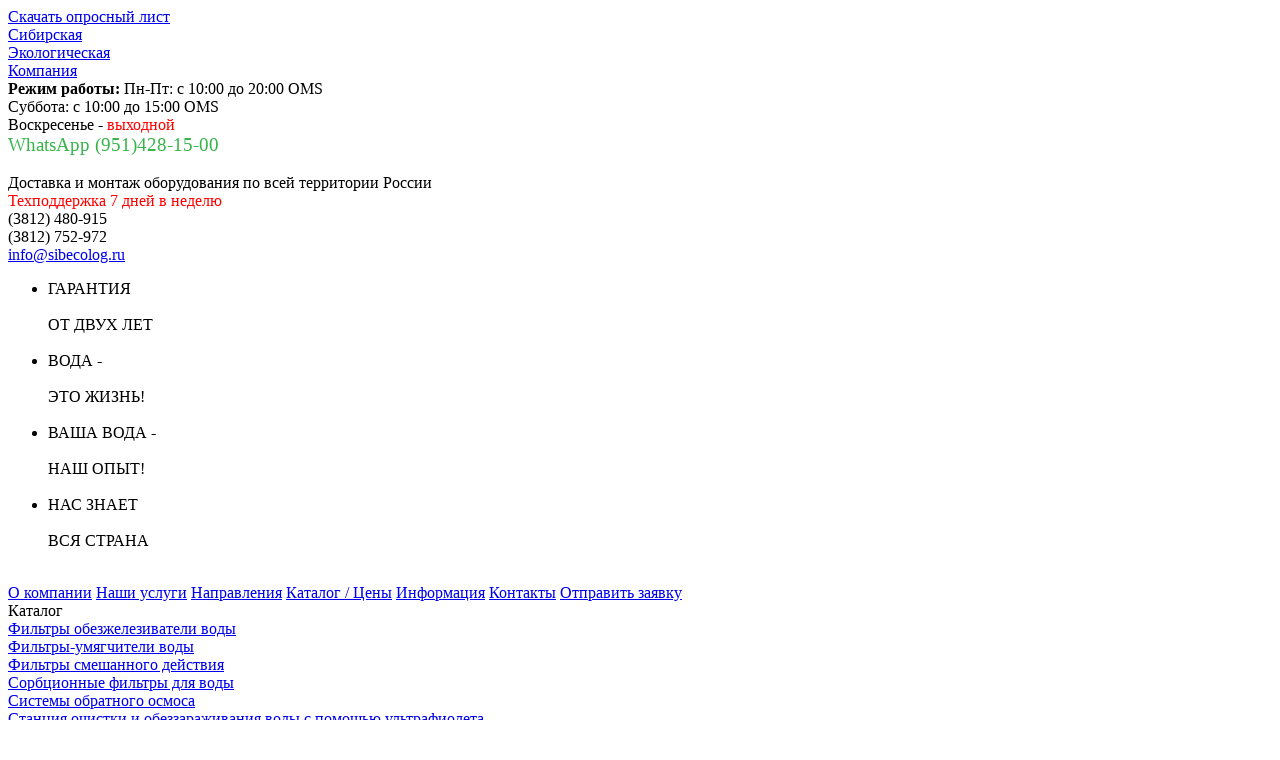

--- FILE ---
content_type: text/html; charset=UTF-8
request_url: http://www.sibecolog.ru/catalog/226/
body_size: 9875
content:
 
<!DOCTYPE html PUBLIC "-//W3C//DTD XHTML 1.0 Transitional//EN" "http://www.w3.org/TR/xhtml1/DTD/xhtml1-transitional.dtd">
<html xmlns="http://www.w3.org/1999/xhtml" xml:lang="ru" lang="ru">
<head>
<meta name="yandex-verification" content="6ca3bffbd2f612be"/>
<title>Мембрана обратного осмоса RO</title>
<meta http-equiv="X-UA-Compatible" content="IE=edge"/>
<meta name="viewport" content="width=device-width, initial-scale=1">
<link rel="shortcut icon" type="image/x-icon" href="/upload/resize_cache/webp/bitrix/templates/sibecolog/images/favicon.webp"/>
<meta http-equiv="Content-Type" content="text/html; charset=UTF-8"/>
<meta name="robots" content="index, follow"/>
<meta name="keywords" content="мембраны обратного осмоса"/>
<meta name="description" content="«Сибирская экологическая компания» реализует мембраны обратного осмоса и другие элементы обратноосмотической системы. Выполняем установку и дальнейшее обслуживание мембран. Доставка и монтаж в Омской области – бесплатно."/>
<link href="/bitrix/cache/css/s1/sibecolog/A.kernel_main,,_kernel_main.css,,q16423674675560+page_80cfa2a2558332ca5983bacd7cdc7bef,,_page_80cfa2a2558332ca5983bacd7cdc7bef.css,,q1642367513330,Mcc.C6GJnCHOJQ.css.pagespeed.cf.iJSHXu5Yrh.css" type="text/css" rel="stylesheet"/>

<link href="/bitrix/cache/css/s1/sibecolog/template_911849d08ac27c55d57f81a0c506dd1b/A.template_911849d08ac27c55d57f81a0c506dd1b.css,q164236750820132.pagespeed.cf.35qs-Otw-K.css" type="text/css" data-template-style="true" rel="stylesheet"/>
<script type="text/javascript">if(!window.BX)window.BX={message:function(mess){if(typeof mess=='object')for(var i in mess)BX.message[i]=mess[i];return true;}};</script>
<script type="text/javascript">(window.BX||top.BX).message({'JS_CORE_LOADING':'Загрузка...','JS_CORE_NO_DATA':'- Нет данных -','JS_CORE_WINDOW_CLOSE':'Закрыть','JS_CORE_WINDOW_EXPAND':'Развернуть','JS_CORE_WINDOW_NARROW':'Свернуть в окно','JS_CORE_WINDOW_SAVE':'Сохранить','JS_CORE_WINDOW_CANCEL':'Отменить','JS_CORE_H':'ч','JS_CORE_M':'м','JS_CORE_S':'с','JSADM_AI_HIDE_EXTRA':'Скрыть лишние','JSADM_AI_ALL_NOTIF':'Показать все','JSADM_AUTH_REQ':'Требуется авторизация!','JS_CORE_WINDOW_AUTH':'Войти','JS_CORE_IMAGE_FULL':'Полный размер'});</script>
<script type="text/javascript">(window.BX||top.BX).message({'LANGUAGE_ID':'ru','FORMAT_DATE':'DD.MM.YYYY','FORMAT_DATETIME':'DD.MM.YYYY HH:MI:SS','COOKIE_PREFIX':'BITRIX_SM','SERVER_TZ_OFFSET':'10800','SITE_ID':'s1','USER_ID':'','SERVER_TIME':'1769422554','USER_TZ_OFFSET':'0','USER_TZ_AUTO':'Y','bitrix_sessid':'c963cabf0d3d61b6435f387be1ff66fe'});</script>


<script type="text/javascript" src="/bitrix/cache/js/s1/sibecolog/kernel_main/kernel_main.js?1642367467278019"></script>
<script type="text/javascript" src="/bitrix/cache/js/s1/sibecolog/kernel_twim.recaptchafree/kernel_twim.recaptchafree.js?16423674674534"></script>
<script type="text/javascript" src="https://www.google.com/recaptcha/api.js?onload=onloadRecaptchafree&render=explicit&hl=ru"></script>
<script type="text/javascript" src="/bitrix/js/main/jquery/jquery-1.8.3.min.js?141715763593636"></script>
<script type="text/javascript">BX.setJSList(['/bitrix/js/main/core/core.js?142235788797612','/bitrix/js/main/core/core_ajax.js?142235788535278','/bitrix/js/main/json/json2.min.js?14171576353467','/bitrix/js/main/core/core_ls.js?141715763510330','/bitrix/js/main/session.js?14192439613170','/bitrix/js/main/core/core_window.js?141924395096525','/bitrix/js/main/utils.js?141715763530972','/bitrix/js/twim.recaptchafree/script.js?16423624594421','/bitrix/templates/sibecolog/js/bxslider/jquery.bxslider.min.js?141715849819040','/bitrix/templates/sibecolog/js/fancybox/jquery.fancybox.pack.js?141715850223135']);</script>
<script type="text/javascript">BX.setCSSList(['/bitrix/js/main/core/css/core.css?14223578855336','/bitrix/templates/sibecolog/components/bitrix/news/info/bitrix/news.detail/.default/style.css?1417288437111','/bitrix/templates/sibecolog/components/bitrix/menu/top/style.css?14242873741244','/bitrix/templates/sibecolog/components/bitrix/news.list/leftmenu/style.css?14176074301610','/bitrix/templates/sibecolog/styles.css?1417291685409','/bitrix/templates/sibecolog/template_styles.css?147272153615501']);</script>


<script type="text/javascript" src="/bitrix/cache/js/s1/sibecolog/template_6c8484ca6341f1feb54bce57e051743c/template_6c8484ca6341f1feb54bce57e051743c.js?164236746742495"></script>
<script type="text/javascript">bxSession.Expand(7200,'c963cabf0d3d61b6435f387be1ff66fe',false,'2bdcaad1bafdf6a5e4fcee23f0d9a47e');</script>
<script type="text/javascript">var _ba=_ba||[];_ba.push(["aid","f1192ce73ae406735f2f508a9db96663"]);_ba.push(["host","www.sibecolog.ru"]);(function(){var ba=document.createElement("script");ba.type="text/javascript";ba.async=true;ba.src=(document.location.protocol=="https:"?"https://":"http://")+"bitrix.info/ba.js";var s=document.getElementsByTagName("script")[0];s.parentNode.insertBefore(ba,s);})();</script>


   <script src="/bitrix,_templates,_sibecolog,_script.js+feedback,_js,_feedback.js+feedback,_js,_jquery.arcticmodal.js+feedback,_js,_jquery.jgrowl.js.pagespeed.jc.H_g6o83bf8.js"></script><script>eval(mod_pagespeed_OMlblnDI6w);</script>
    <script>eval(mod_pagespeed_ysIsyQeAlF);</script>
    <script>eval(mod_pagespeed_MLzLBAs1db);</script>
    <script>eval(mod_pagespeed_pWyT10wOWi);</script>
	<script type="text/javascript">$(document).ready(function(){$(document).on('click','.modal_btn',function(){$('#small-modal').arcticmodal();});});</script>
    <link rel="stylesheet" type="text/css" href="/feedback,_css,_jquery.arcticmodal.css+feedback,_css,_jquery.jgrowl.css+bitrix,_templates,_sibecolog,_js,_bxslider,_jquery.bxslider.css+bitrix,_templates,_sibecolog,_js,_fancybox,_jquery.fancybox.css.pagespeed.cc.MMgNX1GxNs.css"/>
    


<link href='http://fonts.googleapis.com/css?family=Roboto:400,100,100italic,300,300italic,500,400italic,500italic,700,700italic,900,900italic&subset=latin,cyrillic' rel='stylesheet' type='text/css'>

<script type="text/javascript">$(document).ready(function(){$(".fancybox").fancybox();$(".fancybox_iframe").fancybox({minHeight:250,maxWidth:600,autoSize:true,helpers:{overlay:{locked:false}}});});</script>
</head>
<body>
	<a href="/opros.doc" class="opros">Скачать опросный лист</a>
	<div id="page-wrapper">
        <div id="panel"></div>
		<div class="header-wrap">
            <div id="header">
                <a class="logo" href="/" title="">Сибирская<br>
<span>Экологическая</span><br>
Компания                </a>
                <div class="time">
                    <b>Режим работы:</b>
Пн-Пт: <span>с 10:00 до 20:00 OMS</span><br>
Суббота: <span>с 10:00 до 15:00 OMS</span><br>
Воскресенье - <font color="red">выходной</font>                </div>
                <div class="delivery">
                    <span style="font-size: 14pt; color: #37b44a;">WhatsApp (951)428-15-00<br>
</span><br>
Доставка и монтаж оборудования по всей территории России <br>
 <span style="color: #ff0000;">Техподдержка 7 дней в неделю</span>                </div>
                <div class="phone">
                    <div>
	<div class="tel" style="text-align: left;">(3812) 480-915</div>
	<div class="fax" style="text-align: left;">(3812) 752-972</div>
 <a href="mailto:info@sibecolog.ru" class="email">info@sibecolog.ru</a>
</div>                </div>
            </div>
        </div>
        <div class="slider-wrap">
            <script type="text/javascript">$(document).ready(function(){$('.bxslider').bxSlider({mode:'fade',auto:true,pause:9000,pager:false,controls:false,});});</script>
<ul class="bxslider">
		<li id="bx_3218110189_33">
        <a style="background-image:url(/upload/resize_cache/webp/iblock/8b2/8b27d87ec666b43af68d6a1b932f9cca.webp);">
        	<div class="slider-content">
            	<div class="slider-text">
                	<div class="text-1">ГАРАНТИЯ</div><br>
                    <div class="text-2">ОТ ДВУХ ЛЕТ</div>
                </div>
            	<div class="slider-icons">
                                        	<img src="/upload/resize_cache/webp/iblock/828/82823dcf0529822b0c5df25b3f31c2c6.webp" alt="" width="76" height="76"/>                                        	<img src="/upload/resize_cache/webp/iblock/376/376187fd58c086424b88ad8c21378a88.webp" alt="" width="147" height="49"/>                                        	<img src="/upload/resize_cache/webp/iblock/3b4/3b4c4d1e15ed5ecda4352cf7c5eeacd4.webp" alt="" width="77" height="77"/>                                        	<img src="/upload/resize_cache/webp/iblock/2ee/2ee70be76cd2116d03035c1258052dab.webp" alt="" width="70" height="63"/>                                    </div>
            </div>
        </a>
	</li>
		<li id="bx_3218110189_34">
        <a style="background-image:url(/upload/resize_cache/webp/iblock/ba6/ba616fbced53b9ede5d55f977d13cb35.webp);">
        	<div class="slider-content">
            	<div class="slider-text">
                	<div class="text-1">ВОДА -</div><br>
                    <div class="text-2">ЭТО ЖИЗНЬ!</div>
                </div>
            	<div class="slider-icons">
                                        	<img src="/upload/resize_cache/webp/iblock/e92/e9296a0915d3ecfe31b92ca92ebddcd5.webp" alt="" width="76" height="76"/>                                        	<img src="/upload/resize_cache/webp/iblock/a80/a806bff73596c93f6325b4b1acb2eee3.webp" alt="" width="147" height="49"/>                                        	<img src="/upload/resize_cache/webp/iblock/7bd/7bdf78e65d8f0eaa2a78f1f227156358.webp" alt="" width="77" height="77"/>                                        	<img src="/upload/resize_cache/webp/iblock/1ac/1aca4d5710aa662ced187925f85b7897.webp" alt="" width="70" height="63"/>                                    </div>
            </div>
        </a>
	</li>
		<li id="bx_3218110189_94">
        <a style="background-image:url(/upload/resize_cache/webp/iblock/ed7/ed724d0f29ffb8ce38ad1d5f934d0370.webp);">
        	<div class="slider-content">
            	<div class="slider-text">
                	<div class="text-1">ВАША ВОДА -</div><br>
                    <div class="text-2">НАШ ОПЫТ!</div>
                </div>
            	<div class="slider-icons">
                                        	<img src="/upload/resize_cache/webp/iblock/3d7/3d731327ea8ed4ac094ce9b41eb7a122.webp" alt="" width="76" height="76"/>                                        	<img src="/upload/resize_cache/webp/iblock/cf2/cf210f172cfda622c8b5fefebb5d44c8.webp" alt="" width="147" height="49"/>                                        	<img src="/upload/resize_cache/webp/iblock/c2d/c2daa60aac062ae5e73373f6b67cccfe.webp" alt="" width="77" height="77"/>                                        	<img src="/upload/resize_cache/webp/iblock/c58/c5847bfe7175981f087b16432f6781ab.webp" alt="" width="70" height="63"/>                                    </div>
            </div>
        </a>
	</li>
		<li id="bx_3218110189_253">
        <a style="background-image:url(/upload/resize_cache/webp/iblock/06c/ballony.webp);">
        	<div class="slider-content">
            	<div class="slider-text">
                	<div class="text-1">НАС ЗНАЕТ</div><br>
                    <div class="text-2">ВСЯ СТРАНА</div>
                </div>
            	<div class="slider-icons">
                                        	<img src="/upload/resize_cache/webp/iblock/53e/icon_1.webp" alt="" width="76" height="76"/>                                        	<img src="/upload/resize_cache/webp/iblock/6e3/icon_3.webp" alt="" width="77" height="77"/>                                        	<img src="/upload/resize_cache/webp/iblock/f7e/icon_4.webp" alt="" width="70" height="63"/>                                    </div>
            </div>
        </a>
	</li>
</ul>        </div>
        <div class="menu-wrap">
            <div id="top-menu">
                
<div id="horizontal-multilevel-menu">


	

					<a href="/o-kompanii/" class="root-item">О компании</a>
		
	

	

		
	

	

		
	

	

		
	

	

		
	

	

		
	

				

		
	

	

		
	

	

		
	

	

		
	

				

					<a href="/uslugi/" class="root-item">Наши услуги</a>
		
	

	

					<a href="/napravleniya/" class="root-item">Направления</a>
		
	

	

					<a href="/catalog/" class="root-item-selected">Каталог / Цены</a>
		
	

	

					<a href="/informatsiya/" class="root-item">Информация</a>
		
	

	

					<a href="/kontakty/" class="root-item">Контакты</a>
		
	

	

					<a href="/opros/" class="root-item">Отправить заявку</a>
		
	


</div>
            </div>
        </div>
        		<div class="content-wrap">
            <div id="content" class=" ">
            
                <div id="sidebar">
                	                    <div class="menu-header">Каталог</div>
                    <div id="leftmenu">
		<div class=""><a href="/catalog/223/" class="menuitem">Фильтры обезжелезиватели воды</a></div>
		<div class=""><a href="/catalog/224/" class="menuitem">Фильтры-умягчители воды</a></div>
		<div class=""><a href="/catalog/278/" class="menuitem">Фильтры смешанного действия</a></div>
		<div class=""><a href="/catalog/248/" class="menuitem">Сорбционные фильтры для воды</a></div>
		<div class=""><a href="/catalog/247/" class="menuitem">Системы обратного осмоса</a></div>
		<div class=""><a href="/catalog/246/" class="menuitem">Станция очистки и обеззараживания воды с помощью ультрафиолета</a></div>
		<div class=""><a href="/catalog/245/" class="menuitem">Системы ультрафильтрации воды</a></div>
		<div class=""><a href="/catalog/244/" class="menuitem">Деионизация и электродеионизация воды</a></div>
		<div class=""><a href="/catalog/242/" class="menuitem">Очистка воды из скважины</a></div>
		<div class=""><a href="/catalog/241/" class="menuitem">Станция обезжелезивания воды</a></div>
		<div class=""><a href="/catalog/240/" class="menuitem">Промышленные фильтры для очистки воды</a></div>
		<div class=""><a href="/catalog/238/" class="menuitem">Системы водоподготовки котельных</a></div>
		<div class=""><a href="/catalog/237/" class="menuitem">Соль для фильтров</a></div>
		<div class=""><a href="/catalog/236/" class="menuitem">Кварцевый песок для фильтров</a></div>
		<div class=""><a href="/catalog/235/" class="menuitem">Магистральные фильтры грубой очистки воды на сжатых дисках</a></div>
		<div class=""><a href="/catalog/234/" class="menuitem">Фильтры тонкой очистки воды</a></div>
		<div class=""><a href="/catalog/233/" class="menuitem">Магистральные фильтры механической очистки</a></div>
		<div class=""><a href="/catalog/231/" class="menuitem">Магистральные фильтры очистки воды от хлора</a></div>
		<div class=""><a href="/catalog/230/" class="menuitem">Магистральные фильтры очистки воды</a></div>
		<div class=""><a href="/catalog/229/" class="menuitem">Мембранные фильтры для воды</a></div>
		<div class=""><a href="/catalog/227/" class="menuitem">Системы водоподготовки для бассейна</a></div>
		<div class="selected"><a href="/catalog/226/" class="menuitem">Мембранные элементы обратного осмоса RO</a></div>
		<div class=""><a href="/catalog/225/" class="menuitem">Промышленные системы обратного осмоса</a></div>
		<div class=""><a href="/catalog/250/" class="menuitem">Фильтры механической очистки воды (от глины, песка и т.д.)</a></div>
		<div class=""><a href="/catalog/249/" class="menuitem">Фильтрующие среды и химические реактивы</a></div>
</div>
                    
                      <div style="margin-top: 20px;">
                          <img src="/upload/resize_cache/webp/upload/omgs.webp" style="float: left; width: 80px; margin-right: 12px;">  <div style="font-size: 16px; color: red;">Лучший технический партнер!</div>
                        </div>
                        
                        
                        
                        <div id="slider">
<div style="margin-bottom: 10px; margin-top: 5px; font-size: 20px; font-weight: bold;">Наши партнеры</div>

                            <div id="slides">
                                
                                    <div class="slide">
                                        <div class="slide_img">
                                        <img src="/upload/resize_cache/webp/images/logo/5a736dc972.webp" style=""> 
                                        </div>
                                        <div class="slide_img">
                                        <img src="/upload/resize_cache/webp/images/logo/6495111_orig.webp" style=""> 
                                        </div>                                                                                
                                    </div>
                                    <div class="slide">
                                        <div class="slide_img">
                                        <img src="/upload/resize_cache/webp/images/logo/alsis.webp" style=""> 
                                        </div>                                                                                
                                        <div class="slide_img">
                                        <img src="/upload/resize_cache/webp/images/logo/Aquatech.webp" style=""> 
                                        </div>                                                                                
                                    </div>
                                    <div class="slide">
                                        <div class="slide_img">
                                        <img src="/upload/resize_cache/webp/images/logo/azud.webp" style=""> 
                                        </div>
                                        <div class="slide_img">
                                        <img src="/upload/resize_cache/webp/images/logo/calgoncarbon.webp" style=""> 
                                        </div>                                                                                
                                    </div>
                                    <div class="slide">
                                        <div class="slide_img">
                                        <img src="/upload/resize_cache/webp/images/logo/clack.webp" style=""> 
                                        </div>
                                        <div class="slide_img">
                                        <img src="/upload/resize_cache/webp/images/logo/Danfoss.webp" style=""> 
                                        </div>                                                                                
                                    </div>
                                    <div class="slide">
                                        <div class="slide_img">
                                        <img src="/upload/resize_cache/webp/images/logo/dow-chemical-logo.webp" style=""> 
                                        </div>
                                        <div class="slide_img">
                                        <img src="/upload/resize_cache/webp/images/logo/etatron.webp" style=""> 
                                        </div>                                                                                
                                    </div>
                                    <div class="slide">
                                        <div class="slide_img">
                                        <img src="/upload/resize_cache/webp/images/logo/GE-Energy-Logo.webp" style=""> 
                                        </div>
                                        <div class="slide_img">
                                        <img src="/upload/resize_cache/webp/images/logo/grundfos.webp" style=""> 
                                        </div>                                                                                
                                    </div>
                                    <div class="slide">
                                        <div class="slide_img">
                                        <img src="/upload/resize_cache/webp/images/logo/Honeywell_Logo.webp" style=""> 
                                        </div>
                                        <div class="slide_img">
                                        <img src="/upload/resize_cache/webp/images/logo/Hydranautics.webp" style=""> 
                                        </div>                                                                                
                                    </div>
                                    <div class="slide">
                                        <div class="slide_img">
                                        <img src="/upload/resize_cache/webp/images/logo/ionpure.webp" style=""> 
                                        </div>
                                        <div class="slide_img">
                                        <img src="/upload/resize_cache/webp/images/logo/keramis-runxin-logo.webp" style=""> 
                                        </div>                                                                                
                                    </div>
                                    <div class="slide">
                                        <div class="slide_img">
                                        <img src="/upload/resize_cache/webp/images/logo/lewatit.webp" style=""> 
                                        </div>
                                        <div class="slide_img">
                                        <img src="/upload/resize_cache/webp/images/logo/lg.webp" style=""> 
                                        </div>                                                                                
                                    </div>
                                    <div class="slide">
                                        <div class="slide_img">
                                        <img src="/upload/resize_cache/webp/images/logo/LOGO.webp" style=""> 
                                        </div>
                                        <div class="slide_img">
                                        <img src="/upload/resize_cache/webp/images/logo/logo_esbe1.webp" style=""> 
                                        </div>                                                                                
                                    </div>
                                    <div class="slide">
                                        <div class="slide_img">
                                        <img src="/upload/resize_cache/webp/images/logo/Logo_PUROLITE.webp" style=""> 
                                        </div>
                                        <div class="slide_img">
                                        <img src="/upload/resize_cache/webp/images/logo/Logo-Aqua-tricolore-Med.webp" style=""> 
                                        </div>                                                                                
                                    </div>
                                    <div class="slide">
                                        <div class="slide_img">
                                        <img src="/upload/resize_cache/webp/images/logo/logo-atoll.webp" style=""> 
                                        </div>
                                        <div class="slide_img">
                                        <img src="/upload/resize_cache/webp/images/logo/Millipore.webp" style=""> 
                                        </div>                                                                                
                                    </div>
                                    <div class="slide">
                                        <div class="slide_img">
                                        <img src="/upload/resize_cache/webp/images/logo/osmonics.webp" style=""> 
                                        </div>
                                        <div class="slide_img">
                                        <img src="/upload/resize_cache/webp/images/logo/OVEN_logo.webp" style=""> 
                                        </div>                                                                                
                                    </div>
                                    <div class="slide">
                                        <div class="slide_img">
                                        <img src="/upload/resize_cache/webp/images/logo/pentair.webp" style=""> 
                                        </div>
                                        <div class="slide_img">
                                        <img src="/upload/resize_cache/webp/images/logo/proaqua.webp" style=""> 
                                        </div>                                                                                
                                    </div>
                                    <div class="slide">
                                        <div class="slide_img">
                                        <img src="/upload/resize_cache/webp/images/logo/reflex.webp" style=""> 
                                        </div>
                                        <div class="slide_img">
                                        <img src="/upload/resize_cache/webp/images/logo/Toray.webp" style=""> 
                                        </div>                                                                                
                                    </div>
                                    <div class="slide">
                                        <div class="slide_img">
                                        <img src="/upload/resize_cache/webp/images/logo/Vzlet_ODO.webp" style=""> 
                                        </div>
                                        <div class="slide_img">
                                        <img src="/upload/resize_cache/webp/images/logo/wc.webp" style=""> 
                                        </div>                                                                                
                                    </div>
                                    <div class="slide">
                                        <div class="slide_img">
                                        <img src="/upload/resize_cache/webp/images/logo/wilo.webp" style=""> 
                                        </div> 
                                        <div class="slide_img">
                                        
                                        </div>                                                                                
                                    </div>
                                    
                                    
                                    
          
                                
                            </div>
                        </div>    
                            
                    
                                    </div>
            
                <div id="workarea">
                    <h1 id="pagetitle" class="">Мембранные элементы обратного осмоса RO</h1> 

<div class="news-detail">
							<p>Мембрана обратного осмоса используется в обратноосмотических системах в качестве предпоследней ступени очистки воды. Она является главным и самым дорогим элементом системы, задерживающим широкий спектр органических и неорганических растворенных примесей, бактерий и вирусов.</p>
<p>Эффективность процесса обратного осмоса достигается за счет ряда факторов, среди которых и материал изготовления мембраны, и химический состав воды, и давление, и температура, и многое другое. Так большое давление воды позволяет увеличить производительность мембраны и улучшить качество очистки воды, а своевременный надлежащий уход продлевает срок ее службы.</p>
<p>Современные обратноосмотические мембраны – композитные – состоят из нескольких слоев. Общая толщина – 10-150 мкм, причем толщина слоя, определяющего селективность мембраны, не более 1 мкм. В промышленности чаще всего применяются мембраны из рулонного материала.</p>
<p>Существует 2 основных критерия качества для мембраны обратного осмоса:</p>
<ul>
 <li>Степень очистки воды – до 99% во многих случаях</li>
 <li>Производительность – зависит от давления и качества подготовки воды для использования в данной системе</li>
</ul>
<h2>Промывка мембраны обратного осмоса</h2>
<p>В процессе эксплуатации на стенах и поверхности мембраны сорбируются остаточные от смыва вещества и примеси из воды, ее поры загрязняются частиками твердых веществ. В результате производительность мембраны постепенно снижается.</p>
<p>Являясь самым дорогим элементом системы обратного осмоса, мембрана нуждается в бережном и регулярном уходе – промывке, которая может быть:</p>
<ul>
 <li>Ручной – подготовка растворов и перекрытие ряда кранов,</li>
 <li>Автоматической – осуществляется под присмотром микроконтроллера.</li>
</ul>
<h2>Купить мембраны обратного осмоса</h2>
<p>«Сибирская экологическая компания» осуществляет подбор и продажу мембран обратного осмоса, а также всех других необходимых для данного оборудования элементов.</p>
<p>Если вы еще не определились с выбором системы или сомневаетесь в содержании вредных примесей в исходной воде, специалисты проведут ее химический анализ и подберут максимально подходящее оборудование.</p>
<p>Важно! Подбор дорогостоящей системы обратного осмоса строго индивидуален и зависит от качества исходной воды, характера разбора очищенной воды, температуры воды и прочего (для долговременной работы). Стандартных систем обратного осмоса не бывает!<br>
 Например: стоимость системы обратного осмоса производительностью 1 м<sup>3</sup>/час на разной исходной воде может колебаться от 100% до 300%, чем пользуются недобросовестные поставщики, занижающие стоимость. Ввиду особенности запаса мощности данного оборудования, неправильно подобранная система обратного осмоса может выдавать в течение первого месяца необходимые характеристики, после чего полностью приходит в негодность. Будьте внимательны в выборе поставщиков! Мы также оказываем услуги по доставке, монтажу и дальнейшему обслуживанию мембранных элементов.</p>
<p>Заказать мембраны обратного осмоса и любые другие элементы для водоочистки вы можете по тел.: +7 (3812) 48-09-15, онлайн заказу или e-mail: info@sibecolog.ru.</p>
		<div style="clear:both"></div>
	<br/>
	    </div>






<p><a href="/catalog/">Возврат к списку</a></p>
<!-- Yandex.Metrika counter -->
<script type="text/javascript">(function(d,w,c){(w[c]=w[c]||[]).push(function(){try{w.yaCounter28377571=new Ya.Metrika({id:28377571,webvisor:true,clickmap:true,trackLinks:true,accurateTrackBounce:true});}catch(e){}});var n=d.getElementsByTagName("script")[0],s=d.createElement("script"),f=function(){n.parentNode.insertBefore(s,n);};s.type="text/javascript";s.async=true;s.src=(d.location.protocol=="https:"?"https:":"http:")+"//mc.yandex.ru/metrika/watch.js";if(w.opera=="[object Opera]"){d.addEventListener("DOMContentLoaded",f,false);}else{f();}})(document,window,"yandex_metrika_callbacks");</script>
<noscript><div><img src="//mc.yandex.ru/watch/28377571" style="position:absolute; left:-9999px;" alt=""/></div></noscript>
<!-- /Yandex.Metrika counter -->

<script>(function(i,s,o,g,r,a,m){i['GoogleAnalyticsObject']=r;i[r]=i[r]||function(){(i[r].q=i[r].q||[]).push(arguments)},i[r].l=1*new Date();a=s.createElement(o),m=s.getElementsByTagName(o)[0];a.async=1;a.src=g;m.parentNode.insertBefore(a,m)})(window,document,'script','//www.google-analytics.com/analytics.js','ga');ga('create','UA-38572674-1','auto');ga('send','pageview');</script>

                </div>
            </div>
            <div class="clients-wrap">
                <p class="title-name">Наши заказчики</p>
                <div class="clients">
                    <script type="text/javascript">$(document).ready(function(){$('.clients-slider').bxSlider({slideWidth:125,minSlides:3,maxSlides:7,slideMargin:17,pager:false,});});</script>
<div class="clients-slider">
		<div class="slide" id="bx_1373509569_222">
        <a style="background-image:url(/upload/resize_cache/webp/iblock/7e6/7e62fa509b2f68f74f4e8f9fca0a88d2.webp)"></a>
	</div>
		<div class="slide" id="bx_1373509569_221">
        <a style="background-image:url(/upload/resize_cache/webp/iblock/5be/5be5430ea0cff4ab9c704cc0505ac368.webp)"></a>
	</div>
		<div class="slide" id="bx_1373509569_220">
        <a style="background-image:url(/upload/resize_cache/webp/iblock/476/476c205aed4d1fda06398523d123ee13.webp)"></a>
	</div>
		<div class="slide" id="bx_1373509569_219">
        <a style="background-image:url(/upload/resize_cache/webp/iblock/bb3/bb33e766bd1665a44da734f9c24ccb52.webp)"></a>
	</div>
		<div class="slide" id="bx_1373509569_218">
        <a style="background-image:url(/upload/resize_cache/webp/iblock/c52/c52ebc99c84aef51a4e83d0ec388fb6b.webp)"></a>
	</div>
		<div class="slide" id="bx_1373509569_217">
        <a style="background-image:url(/upload/resize_cache/webp/iblock/69d/69d636bc3771f642eff1c7bc521e1fcd.webp)"></a>
	</div>
		<div class="slide" id="bx_1373509569_216">
        <a style="background-image:url(/upload/resize_cache/webp/iblock/0f7/0f7350ccf75c38088ac9ab38149052c0.webp)"></a>
	</div>
		<div class="slide" id="bx_1373509569_215">
        <a style="background-image:url(/upload/resize_cache/webp/iblock/8d8/8d83106a0b71e13ab6f02e1cbf157d7c.webp)"></a>
	</div>
		<div class="slide" id="bx_1373509569_214">
        <a style="background-image:url(/upload/resize_cache/webp/iblock/451/45159cf34692e91eb7b6a0582f107864.webp)"></a>
	</div>
		<div class="slide" id="bx_1373509569_213">
        <a style="background-image:url(/upload/resize_cache/webp/iblock/c4b/c4be68174720fe06b60b3741d45b1ea0.webp)"></a>
	</div>
		<div class="slide" id="bx_1373509569_212">
        <a style="background-image:url(/upload/resize_cache/webp/iblock/1cc/1cc8bf26e466a7cb79645024cb7aae64.webp)"></a>
	</div>
		<div class="slide" id="bx_1373509569_211">
        <a style="background-image:url(/upload/resize_cache/webp/iblock/833/833169e14654fca2fbd03375e757ff2d.webp)"></a>
	</div>
		<div class="slide" id="bx_1373509569_210">
        <a style="background-image:url(/upload/resize_cache/webp/iblock/10a/10ac355296101dc8f5f161bb36da392b.webp)"></a>
	</div>
		<div class="slide" id="bx_1373509569_209">
        <a style="background-image:url(/upload/resize_cache/webp/iblock/efd/efdfe655a019b9dba706485a7efc3a3f.webp)"></a>
	</div>
		<div class="slide" id="bx_1373509569_208">
        <a style="background-image:url(/upload/resize_cache/webp/iblock/67e/67e098325eb0690c9fab2967b6b72512.webp)"></a>
	</div>
</div>
            
                </div>
            </div>
        </div>
        <div id="space-for-footer"></div>
    </div>
    
    <div class="footer-wrap">
        <div id="footer">
            <a class="logo" href="/" title="">Сибирская<br>
<span>Экологическая</span><br>
Компания            </a>
            <div class="adress">
                <p style="text-align: center;">
	 ОФИС -&nbsp;644007, г. Омск, ул. Фрунзе&nbsp;80
</p>
<p style="text-align: center;">
	 (ТОК Флагман), 8-ой этаж, каб. 827
</p>
<p style="text-align: center;">
 <b>©2007-2022</b><br>
</p>
 <br>            </div>
            <div class="phone">
                <div>
	<div class="tel" style="text-align: left;">(3812) 480-915</div>
	<div class="fax" style="text-align: left;">(3812) 752-972</div>
 <a href="mailto:info@sibecolog.ru" class="email">info@sibecolog.ru</a>
</div>            </div>
            <div class="qr"><img src="[data-uri]"></div>
        </div>
    </div>

<!-- BEGIN JIVOSITE CODE {literal} -->
<script type='text/javascript'>(function(){document.jivositeloaded=0;var widget_id='3gW3PFuAha';var d=document;var w=window;function l(){var s=d.createElement('script');s.type='text/javascript';s.async=true;s.src='//code.jivosite.com/script/widget/'+widget_id;var ss=document.getElementsByTagName('script')[0];ss.parentNode.insertBefore(s,ss);}function zy(){if(w.detachEvent){w.detachEvent('onscroll',zy);w.detachEvent('onmousemove',zy);w.detachEvent('ontouchmove',zy);w.detachEvent('onresize',zy);}else{w.removeEventListener("scroll",zy,false);w.removeEventListener("mousemove",zy,false);w.removeEventListener("touchmove",zy,false);w.removeEventListener("resize",zy,false);}if(d.readyState=='complete'){l();}else{if(w.attachEvent){w.attachEvent('onload',l);}else{w.addEventListener('load',l,false);}}var cookie_date=new Date();cookie_date.setTime(cookie_date.getTime()+60*60*28*1000);d.cookie="JivoSiteLoaded=1;path=/;expires="+cookie_date.toGMTString();}if(d.cookie.search('JivoSiteLoaded')<0){if(w.attachEvent){w.attachEvent('onscroll',zy);w.attachEvent('onmousemove',zy);w.attachEvent('ontouchmove',zy);w.attachEvent('onresize',zy);}else{w.addEventListener("scroll",zy,{capture:false,passive:true});w.addEventListener("mousemove",zy,{capture:false,passive:true});w.addEventListener("touchmove",zy,{capture:false,passive:true});w.addEventListener("resize",zy,{capture:false,passive:true});}}else{zy();}})();</script>
<!-- {/literal} END JIVOSITE CODE -->

<script data-skip-moving=true src="//cdn.callibri.ru/callibri.js" type="text/javascript" charset="utf-8"></script>


</body>
</html>

--- FILE ---
content_type: text/plain
request_url: https://www.google-analytics.com/j/collect?v=1&_v=j102&a=632429143&t=pageview&_s=1&dl=http%3A%2F%2Fwww.sibecolog.ru%2Fcatalog%2F226%2F&ul=en-us%40posix&dt=%D0%9C%D0%B5%D0%BC%D0%B1%D1%80%D0%B0%D0%BD%D0%B0%20%D0%BE%D0%B1%D1%80%D0%B0%D1%82%D0%BD%D0%BE%D0%B3%D0%BE%20%D0%BE%D1%81%D0%BC%D0%BE%D1%81%D0%B0%20RO&sr=1280x720&vp=1280x720&_u=IEBAAEABAAAAACAAI~&jid=2118593662&gjid=1479809543&cid=1655901786.1769422556&tid=UA-38572674-1&_gid=1824329441.1769422556&_r=1&_slc=1&z=1876877555
body_size: -285
content:
2,cG-Z87SVH2ZV3

--- FILE ---
content_type: application/javascript
request_url: http://www.sibecolog.ru/bitrix,_templates,_sibecolog,_script.js+feedback,_js,_feedback.js+feedback,_js,_jquery.arcticmodal.js+feedback,_js,_jquery.jgrowl.js.pagespeed.jc.H_g6o83bf8.js
body_size: 5192
content:
var mod_pagespeed_OMlblnDI6w = "(function($){var defaults={columns:4,classname:'column',min:1};$.fn.autocolumnlist=function(params){var options=$.extend({},defaults,params);return this.each(function(){var els=$(this).find('li');var dimension=els.size();if(dimension>0){var elCol=Math.ceil(dimension/options.columns);if(elCol<options.min){elCol=options.min;}var start=0;var end=elCol;for(i=0;i<options.columns;i++){if((i+1)==options.columns){els.slice(start,end).wrapAll('<div class=\"'+options.classname+' last\" />');}else{els.slice(start,end).wrapAll('<div class=\"'+options.classname+'\" />');}start=start+elCol;end=end+elCol;}}});};})(jQuery);$(document).ready(function(){if($('#slides .slide').length>1){if($('#slides').length>0){$('#slides').bxSlider({minSlides:2,maxSlides:2,moveSlides:2,auto:true,pager:false,controls:false});}}$('body').on('mouseup','#header .delivery a',function(){yaCounter28377571.reachGoal('click_phone');});$('body').on('mouseup','#header .phone .email, .contacts a[href*=\"mailto\"]',function(){yaCounter28377571.reachGoal('click_email');});$('body').on('mouseup','a[href*=\"/opros.doc\"]',function(){yaCounter28377571.reachGoal('download_opros');});$('body').on('mouseup','form[action*=\"opros\"]',function(){sessionStorage.setItem('forma_opros','1');});$(window).load(function(){if(window.location.href.indexOf('opros/?success')+1){if(sessionStorage.getItem('forma_opros')=='1'){yaCounter28377571.reachGoal('forma_opros');sessionStorage.setItem('forma_opros','0');}}});var success_check;$('body').on('click','form[name=\"zapros\"] input[name=\"send\"]',function(){clearInterval(success_check);var success_check_count=0;success_check=setInterval(function(){success_check_count++;if(success_check_count>50)clearInterval(success_check);if($(\"#feedback-infolist\").length>0){clearInterval(success_check);yaCounter28377571.reachGoal('forma_zapros');}},300);});});";
var mod_pagespeed_ysIsyQeAlF = "function inArray(needle,haystack){var length=haystack.length;for(var i=0;i<length;i++){if(typeof haystack[i]=='object'){if(arrayCompare(haystack[i],needle))return true;}else{if(haystack[i]==needle)return true;}}return false;}window.isset=function(v){if(typeof(v)=='object'&&v=='undefined'){return false;}else if(arguments.length===0){return false;}else{var buff=arguments[0];for(var i=0;i<arguments.length;i++){if(typeof(buff)==='undefined'||buff===null)return false;buff=buff[arguments[i+1]];}}return true;}\nfunction myconf(){var cf=$.Deferred();$.ajax({type:'POST',url:'/feedback/',dataType:'json',data:'act=cfg',success:function(answer){cf.resolve(answer.configs);}});return cf;}var mcf=myconf();mcf.done(function(conf){$(document).ready(function(){(function(){var fb=$('.feedback');if(fb.length>0){fb.each(function(){var form=$(this).closest('form'),name=form.attr('name');if(isset(conf[name])&&isset(conf[name].cfg.antispamjs)){$(form).prepend('<input type=\"text\" name=\"'+conf[name].cfg.antispamjs+'\" value=\"tesby\" style=\"display:none;\">');}});}})();});function feedback(vars){var bt=$(vars.form).find('.feedback');var btc=bt.clone();var bvc=bt.val();var cfg=conf[vars.act].cfg;$.ajax({type:'POST',url:'/feedback/',cache:false,dataType:'json',data:'act='+vars.act+'&'+vars.data,beforeSend:function(){$(bt).prop(\"disabled\",true);$(bt).addClass('loading');},success:function(answer){if(isset(cfg.notify)&&!/none/i.test(cfg.notify)){if(/textbox/i.test(cfg.notify)){if(isset(answer.errors)){$.each(answer.errors,function(k,val){$.jGrowl(val,{theme:'error',header:'Ошибка!',life:3000});});}if(isset(answer.infos)){$.each(answer.infos,function(k,val){$.jGrowl(val,{theme:'infos',header:'Внимание!',life:3000});});}}if(/color/i.test(cfg.notify)){$(vars.form).find('input[type=text]:visible, textarea:visible, select:visible').css({'border':'1px solid #D7D5CF'},300);if(isset(answer.errors)){$.each(answer.errors,function(k,val){var reg=/[a-z]/i;if(reg.test(k)){var e=$(vars.form).find('[name='+k+']');if(e.length==1){$(e).css({'border':'1px solid #FF532E'},100);}}});}if(isset(answer.infos)){var li='',$inf=$('<ul>',{id:'feedback-infolist'});$.each(answer.infos,function(k,val){li+='<li>'+val+'</li>';});$inf.html(li);$.arcticmodal('close');if(/modal/i.test(cfg.notify)){var m=$('<div class=\"box-modal\" id=\"feedback-modal-box\" />');m.html($inf);m.prepend('<div class=\"modal-close arcticmodal-close\">X</div>');$.arcticmodal({content:m});}}}}$(bt).prop(\"disabled\",false);$(bt).removeClass('loading');if(isset(answer.ok)&&answer.ok==1){$(vars.form)[0].reset();}}});}$(document).on('mouseenter mouseover','.feedback',function(){var form=$(this).closest('form'),name=form.attr('name');if(isset(conf[name])&&isset(conf[name].cfg.antispamjs)){$('input[name='+conf[name].cfg.antispamjs+']').val('');}});$(document).on('click','.feedback',function(){var form=$(this).closest('form'),name=form.attr('name'),obj={};obj.form=form;obj.act=name;obj.data=$(form).serialize();feedback(obj);return false;});});";
var mod_pagespeed_MLzLBAs1db = "(function($){var default_options={type:'html',content:'',url:'',ajax:{},ajax_request:null,closeOnEsc:true,closeOnOverlayClick:true,clone:false,overlay:{block:undefined,tpl:'<div class=\"arcticmodal-overlay\"></div>',css:{backgroundColor:'#000',opacity:.6}},container:{block:undefined,tpl:'<div class=\"arcticmodal-container\"><table class=\"arcticmodal-container_i\"><tr><td class=\"arcticmodal-container_i2\"></td></tr></table></div>'},wrap:undefined,body:undefined,errors:{tpl:'<div class=\"arcticmodal-error arcticmodal-close\"></div>',autoclose_delay:2000,ajax_unsuccessful_load:'Error'},openEffect:{type:'fade',speed:400},closeEffect:{type:'fade',speed:400},beforeOpen:$.noop,afterOpen:$.noop,beforeClose:$.noop,afterClose:$.noop,afterLoading:$.noop,afterLoadingOnShow:$.noop,errorLoading:$.noop};var modalID=0;var modals=$([]);var utils={isEventOut:function(blocks,e){var r=true;$(blocks).each(function(){if($(e.target).get(0)==$(this).get(0))r=false;if($(e.target).closest('HTML',$(this).get(0)).length==0)r=false;});return r;}};var modal={getParentEl:function(el){var r=$(el);if(r.data('arcticmodal'))return r;r=$(el).closest('.arcticmodal-container').data('arcticmodalParentEl');if(r)return r;return false;},transition:function(el,action,options,callback){callback=callback==undefined?$.noop:callback;switch(options.type){case'fade':action=='show'?el.fadeIn(options.speed,callback):el.fadeOut(options.speed,callback);break;case'none':action=='show'?el.show():el.hide();callback();break;}},prepare_body:function(D,$this){$('.arcticmodal-close',D.body).unbind('click.arcticmodal').bind('click.arcticmodal',function(){$this.arcticmodal('close');return false;});},init_el:function($this,options){var D=$this.data('arcticmodal');if(D)return;D=options;modalID++;D.modalID=modalID;D.overlay.block=$(D.overlay.tpl);D.overlay.block.css(D.overlay.css);D.container.block=$(D.container.tpl);D.body=$('.arcticmodal-container_i2',D.container.block);if(options.clone){D.body.html($this.clone(true));}else{$this.before('<div id=\"arcticmodalReserve'+D.modalID+'\" style=\"display: none\" />');D.body.html($this);}modal.prepare_body(D,$this);if(D.closeOnOverlayClick)D.overlay.block.add(D.container.block).click(function(e){if(utils.isEventOut($('>*',D.body),e))$this.arcticmodal('close');});D.container.block.data('arcticmodalParentEl',$this);$this.data('arcticmodal',D);modals=$.merge(modals,$this);$.proxy(actions.show,$this)();if(D.type=='html')return $this;if(D.ajax.beforeSend!=undefined){var fn_beforeSend=D.ajax.beforeSend;delete D.ajax.beforeSend;}if(D.ajax.success!=undefined){var fn_success=D.ajax.success;delete D.ajax.success;}if(D.ajax.error!=undefined){var fn_error=D.ajax.error;delete D.ajax.error;}var o=$.extend(true,{url:D.url,beforeSend:function(){if(fn_beforeSend==undefined){D.body.html('<div class=\"arcticmodal-loading\" />');}else{fn_beforeSend(D,$this);}},success:function(responce){$this.trigger('afterLoading');D.afterLoading(D,$this,responce);if(fn_success==undefined){D.body.html(responce);}else{fn_success(D,$this,responce);}modal.prepare_body(D,$this);$this.trigger('afterLoadingOnShow');D.afterLoadingOnShow(D,$this,responce);},error:function(){$this.trigger('errorLoading');D.errorLoading(D,$this);if(fn_error==undefined){D.body.html(D.errors.tpl);$('.arcticmodal-error',D.body).html(D.errors.ajax_unsuccessful_load);$('.arcticmodal-close',D.body).click(function(){$this.arcticmodal('close');return false;});if(D.errors.autoclose_delay)setTimeout(function(){$this.arcticmodal('close');},D.errors.autoclose_delay);}else{fn_error(D,$this);}}},D.ajax);D.ajax_request=$.ajax(o);$this.data('arcticmodal',D);},init:function(options){options=$.extend(true,{},default_options,options);if($.isFunction(this)){if(options==undefined){$.error('jquery.arcticmodal: Uncorrect parameters');return;}if(options.type==''){$.error('jquery.arcticmodal: Don\\'t set parameter \"type\"');return;}switch(options.type){case'html':if(options.content==''){$.error('jquery.arcticmodal: Don\\'t set parameter \"content\"');return}var c=options.content;options.content='';return modal.init_el($(c),options);break;case'ajax':if(options.url==''){$.error('jquery.arcticmodal: Don\\'t set parameter \"url\"');return;}return modal.init_el($('<div />'),options);break;}}else{return this.each(function(){modal.init_el($(this),$.extend(true,{},options));});}}};var actions={show:function(){var $this=modal.getParentEl(this);if($this===false){$.error('jquery.arcticmodal: Uncorrect call');return;}var D=$this.data('arcticmodal');D.overlay.block.hide();D.container.block.hide();$('BODY').append(D.overlay.block);$('BODY').append(D.container.block);D.beforeOpen(D,$this);$this.trigger('beforeOpen');if(D.wrap.css('overflow')!='hidden'){D.wrap.data('arcticmodalOverflow',D.wrap.css('overflow'));var w1=D.wrap.outerWidth(true);D.wrap.css('overflow','hidden');var w2=D.wrap.outerWidth(true);if(w2!=w1)D.wrap.css('marginRight',(w2-w1)+'px');}modals.not($this).each(function(){var d=$(this).data('arcticmodal');d.overlay.block.hide();});modal.transition(D.overlay.block,'show',modals.length>1?{type:'none'}:D.openEffect);modal.transition(D.container.block,'show',modals.length>1?{type:'none'}:D.openEffect,function(){D.afterOpen(D,$this);$this.trigger('afterOpen');});return $this;},close:function(){if($.isFunction(this)){modals.each(function(){$(this).arcticmodal('close');});}else{return this.each(function(){var $this=modal.getParentEl(this);if($this===false){$.error('jquery.arcticmodal: Uncorrect call');return;}var D=$this.data('arcticmodal');if(D.beforeClose(D,$this)===false)return;$this.trigger('beforeClose');modals.not($this).last().each(function(){var d=$(this).data('arcticmodal');d.overlay.block.show();});modal.transition(D.overlay.block,'hide',modals.length>1?{type:'none'}:D.closeEffect);modal.transition(D.container.block,'hide',modals.length>1?{type:'none'}:D.closeEffect,function(){D.afterClose(D,$this);$this.trigger('afterClose');if(!D.clone)$('#arcticmodalReserve'+D.modalID).replaceWith(D.body.find('>*'));D.overlay.block.remove();D.container.block.remove();$this.data('arcticmodal',null);if(!$('.arcticmodal-container').length){if(D.wrap.data('arcticmodalOverflow'))D.wrap.css('overflow',D.wrap.data('arcticmodalOverflow'));D.wrap.css('marginRight',0);}});if(D.type=='ajax')D.ajax_request.abort();modals=modals.not($this);});}},setDefault:function(options){$.extend(true,default_options,options);}};$(function(){default_options.wrap=$((document.all&&!document.querySelector)?'html':'body');});$(document).bind('keyup.arcticmodal',function(e){var m=modals.last();if(!m.length)return;var D=m.data('arcticmodal');if(D.closeOnEsc&&(e.keyCode===27))m.arcticmodal('close');});$.arcticmodal=$.fn.arcticmodal=function(method){if(actions[method]){return actions[method].apply(this,Array.prototype.slice.call(arguments,1));}else if(typeof method==='object'||!method){return modal.init.apply(this,arguments);}else{$.error('jquery.arcticmodal: Method '+method+' does not exist');}};})(jQuery);";
var mod_pagespeed_pWyT10wOWi = "(function($){var $ie6=(function(){return false===$.support.boxModel&&$.support.objectAll&&$support.leadingWhitespace;})();$.jGrowl=function(m,o){if($('#jGrowl').size()==0)$('<div id=\"jGrowl\"></div>').addClass((o&&o.position)?o.position:$.jGrowl.defaults.position).appendTo('body');$('#jGrowl').jGrowl(m,o);};$.fn.jGrowl=function(m,o){if($.isFunction(this.each)){var args=arguments;return this.each(function(){var self=this;if($(this).data('jGrowl.instance')==undefined){$(this).data('jGrowl.instance',$.extend(new $.fn.jGrowl(),{notifications:[],element:null,interval:null}));$(this).data('jGrowl.instance').startup(this);}if($.isFunction($(this).data('jGrowl.instance')[m])){$(this).data('jGrowl.instance')[m].apply($(this).data('jGrowl.instance'),$.makeArray(args).slice(1));}else{$(this).data('jGrowl.instance').create(m,o);}});};};$.extend($.fn.jGrowl.prototype,{defaults:{pool:0,header:'',group:'',sticky:false,position:'top-right',glue:'after',theme:'default',themeState:'',corners:'10px',check:250,life:3000,closeDuration:'normal',openDuration:'normal',easing:'swing',closer:true,closeTemplate:'&times;',closerTemplate:'<div>[ close all ]</div>',log:function(e,m,o){},beforeOpen:function(e,m,o){},afterOpen:function(e,m,o){},open:function(e,m,o){},beforeClose:function(e,m,o){},close:function(e,m,o){},animateOpen:{opacity:'show'},animateClose:{opacity:'hide'}},notifications:[],element:null,interval:null,create:function(message,o){var o=$.extend({},this.defaults,o);if(typeof o.speed!=='undefined'){o.openDuration=o.speed;o.closeDuration=o.speed;}this.notifications.push({message:message,options:o});o.log.apply(this.element,[this.element,message,o]);},render:function(notification){var self=this;var message=notification.message;var o=notification.options;o.themeState=(o.themeState=='')?'':'ui-state-'+o.themeState;var notification=$('<div class=\"jGrowl-notification '+o.themeState+' ui-corner-all'+((o.group!=undefined&&o.group!='')?' '+o.group:'')+'\">'+'<div class=\"jGrowl-close\">'+o.closeTemplate+'</div>'+'<div class=\"jGrowl-header\">'+o.header+'</div>'+'<div class=\"jGrowl-message\">'+message+'</div></div>').data(\"jGrowl\",o).addClass(o.theme).children('div.jGrowl-close').bind(\"click.jGrowl\",function(){$(this).parent().trigger('jGrowl.close');}).parent();$(notification).bind(\"mouseover.jGrowl\",function(){$('div.jGrowl-notification',self.element).data(\"jGrowl.pause\",true);}).bind(\"mouseout.jGrowl\",function(){$('div.jGrowl-notification',self.element).data(\"jGrowl.pause\",false);}).bind('jGrowl.beforeOpen',function(){if(o.beforeOpen.apply(notification,[notification,message,o,self.element])!=false){$(this).trigger('jGrowl.open');}}).bind('jGrowl.open',function(){if(o.open.apply(notification,[notification,message,o,self.element])!=false){if(o.glue=='after'){$('div.jGrowl-notification:last',self.element).after(notification);}else{$('div.jGrowl-notification:first',self.element).before(notification);}$(this).animate(o.animateOpen,o.openDuration,o.easing,function(){if($.support.opacity===false)this.style.removeAttribute('filter');if($(this).data(\"jGrowl\")!=null)$(this).data(\"jGrowl\").created=new Date();$(this).trigger('jGrowl.afterOpen');});}}).bind('jGrowl.afterOpen',function(){o.afterOpen.apply(notification,[notification,message,o,self.element]);}).bind('jGrowl.beforeClose',function(){if(o.beforeClose.apply(notification,[notification,message,o,self.element])!=false)$(this).trigger('jGrowl.close');}).bind('jGrowl.close',function(){$(this).data('jGrowl.pause',true);$(this).animate(o.animateClose,o.closeDuration,o.easing,function(){if($.isFunction(o.close)){if(o.close.apply(notification,[notification,message,o,self.element])!==false)$(this).remove();}else{$(this).remove();}});}).trigger('jGrowl.beforeOpen');if(o.corners!=''&&$.fn.corner!=undefined)$(notification).corner(o.corners);if($('div.jGrowl-notification:parent',self.element).size()>1&&$('div.jGrowl-closer',self.element).size()==0&&this.defaults.closer!=false){$(this.defaults.closerTemplate).addClass('jGrowl-closer '+this.defaults.themeState+' ui-corner-all').addClass(this.defaults.theme).appendTo(self.element).animate(this.defaults.animateOpen,this.defaults.speed,this.defaults.easing).bind(\"click.jGrowl\",function(){$(this).siblings().trigger(\"jGrowl.beforeClose\");if($.isFunction(self.defaults.closer)){self.defaults.closer.apply($(this).parent()[0],[$(this).parent()[0]]);}});};},update:function(){$(this.element).find('div.jGrowl-notification:parent').each(function(){if($(this).data(\"jGrowl\")!=undefined&&$(this).data(\"jGrowl\").created!=undefined&&($(this).data(\"jGrowl\").created.getTime()+parseInt($(this).data(\"jGrowl\").life))<(new Date()).getTime()&&$(this).data(\"jGrowl\").sticky!=true&&($(this).data(\"jGrowl.pause\")==undefined||$(this).data(\"jGrowl.pause\")!=true)){$(this).trigger('jGrowl.beforeClose');}});if(this.notifications.length>0&&(this.defaults.pool==0||$(this.element).find('div.jGrowl-notification:parent').size()<this.defaults.pool))this.render(this.notifications.shift());if($(this.element).find('div.jGrowl-notification:parent').size()<2){$(this.element).find('div.jGrowl-closer').animate(this.defaults.animateClose,this.defaults.speed,this.defaults.easing,function(){$(this).remove();});}},startup:function(e){this.element=$(e).addClass('jGrowl').append('<div class=\"jGrowl-notification\"></div>');this.interval=setInterval(function(){$(e).data('jGrowl.instance').update();},parseInt(this.defaults.check));if($ie6){$(this.element).addClass('ie6');}},shutdown:function(){$(this.element).removeClass('jGrowl').find('div.jGrowl-notification').remove();clearInterval(this.interval);},close:function(){$(this.element).find('div.jGrowl-notification').each(function(){$(this).trigger('jGrowl.beforeClose');});}});$.jGrowl.defaults=$.fn.jGrowl.prototype.defaults;})(jQuery);";
